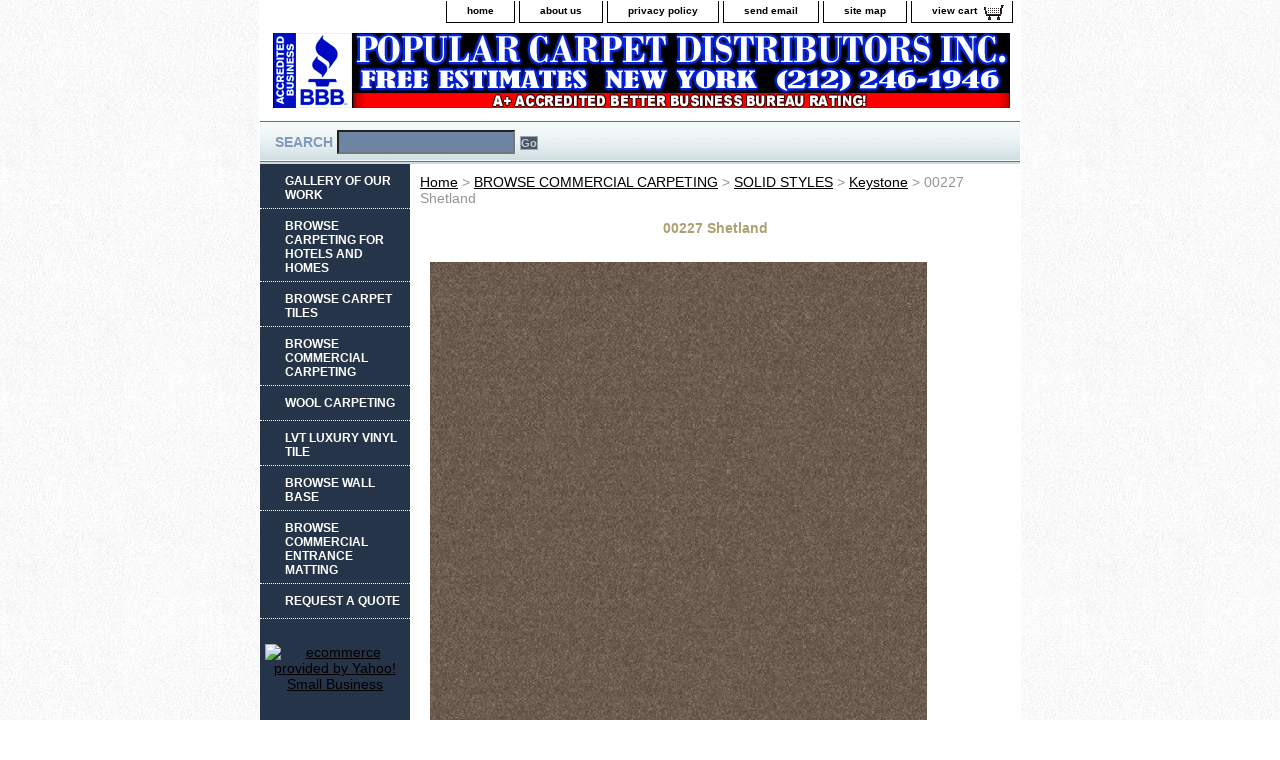

--- FILE ---
content_type: text/html
request_url: https://www.popularcarpetile.com/00227shetland.html
body_size: 3435
content:
<!DOCTYPE html PUBLIC "-//W3C//DTD XHTML 1.0 Strict//EN" "http://www.w3.org/TR/xhtml1/DTD/xhtml1-strict.dtd"><html><head><title>00227 Shetland</title><link rel="stylesheet" type="text/css" href="css-base.css" /><link rel="stylesheet" type="text/css" href="css-element.css" /><link rel="stylesheet" type="text/css" href="css-contents.css" /><link rel="stylesheet" type="text/css" href="css-edits.css" /></head><body class="vertical" id="itemtype"><script type="text/javascript" id="yfc_loader" src="https://turbifycdn.com/store/migration/loader-min-1.0.34.js?q=yhst-81866515542568&ts=1695137345&p=1&h=order.store.turbify.net"></script> <div id="ys_superbar">
	   <div id="ys_cpers">
		<div id="yscp_welcome_msg"></div>
		<div id="yscp_signin_link"></div>
		<div id="yscp_myaccount_link"></div>
		<div id="yscp_signout_link"></div>
	   </div>
	   <div id="yfc_mini"></div>
	   <div class="ys_clear"></div>
	</div>
      <div id="container"><div id="header"><ul id="nav-general"><li><a href="index.html">home</a></li><li><a href="info.html">about us</a></li><li><a href="privacypolicy.html">privacy policy</a></li><li><a href="mailto:popularcarpet@aol.com">send email</a></li><li><a href="ind.html">site map</a></li><li><a href="https://order.store.turbify.net/yhst-81866515542568/cgi-bin/wg-order?yhst-81866515542568" class="linkcheckout">view cart</a></li></ul><br class="clear" /><h3 id="brandmark"><a href="index.html" title="popularcarpetile.com"><img src="https://s.turbifycdn.com/aah/yhst-81866515542568/browse-carpet-tiles-1.gif" width="737" height="75" border="0" hspace="0" vspace="0" alt="popularcarpetile.com" /></a></h3></div><form method="GET" action="//search.store.yahoo.com/cgi-bin/nsearch" name="searcharea" id="searcharea"><fieldset><label class="labelfield" for="searchfield"><span>Search</span><input name="query" type="text" id="query" /></label><label class="buttonlabel" for="searchsubmit"><input name="searchsubmit" type="submit" value="Go" class="ys_primary" id="searchsubmit" /><input name="vwcatalog" type="hidden" value="yhst-81866515542568" /></label></fieldset><input type="hidden" name=".autodone" value="https://www.popularcarpetile.com/00227shetland.html" /></form><div id="bodyshell"><div id="bodycontent"><div class="breadcrumbs"><a href="index.html">Home</a> &gt; <a href="brbrca.html">BROWSE COMMERCIAL CARPETING</a> &gt; <a href="sobrst.html">SOLID STYLES</a> &gt; <a href="neylandiii.html">Keystone</a> &gt; 00227 Shetland</div><div id="contentarea"><div class="ys_promocategory" id="ys_promocategory" catid="00227shetland" categoryflag="1"></div><div><h1 class="contenttitle-center" id="item-contenttitle">00227 Shetland</h1><div id="itemarea"><img src="https://s.turbifycdn.com/aah/yhst-81866515542568/00227-shetland-11.gif" width="497" height="497" border="0" hspace="0" vspace="0" alt="00227 Shetland" class="image-c" title="00227 Shetland" /><div class="itemform productInfo"><form method="POST" action="https://order.store.turbify.net/yhst-81866515542568/cgi-bin/wg-order?yhst-81866515542568+00227shetland"><div class="code">Item# <em>newitem445538165</em></div><input type="hidden" name=".autodone" value="https://www.popularcarpetile.com/00227shetland.html" /></form></div><div style="clear:both"></div></div><div id="caption"><h2 id="itempage-captiontitle">Product Description</h2><div>Fiber Content:	100% Antron Legacy Nylon<br /><br />Fiber Weight (tufted): 40 oz./Sq. Yd.  (1356 g/m2)<br /><br />Construction:	All Cut Pile<br /><br />Pattern Repeat: 0.00"W x 0.00"L  (0cm x 0cm)<br /><br />Gauge: 1/10<br /><br />Pile Height: .343"   (8.71mm)<br /><br />Total Weight: 86 oz./Sq. Yd.  2916 (g/m2)<br /><br />Primary Backing: Woven Polypropylene<br /><br />Secondary Backing: Woven Polypropylene<br /><br />Flammability Rating: Flooring Radiant Panel ASTM E-648 and/or NFPA 253. Greater than .45 watts/CM2 Class 1<br /><br />Smoke Density: Passes NBS Smoke Chamber Test - ASTM E-662<br /><br />Static Rating:	Less than 3.5 kV. Anti-stat warranted for the life of the carpet.<br /><br />Warranty:	10 year limited wear warranty<br /><br />Soil Resistant Treatment: A commercially durable Invista treatment provides extra protection against soiling.</div></div><br clear="all" /></div></div></div><div id="nav-product"><ul><li><a href="http://onlinecarpetshowroom.com/SelectGallery.html" title="GALLERY OF OUR WORK">GALLERY OF OUR WORK</a></li><li><a href="brcaforho.html" title="BROWSE CARPETING FOR HOTELS AND HOMES">BROWSE CARPETING FOR HOTELS AND HOMES</a></li><li><a href="brcati.html" title="BROWSE CARPET TILES">BROWSE CARPET TILES</a></li><li><a href="brbrca.html" title="BROWSE COMMERCIAL CARPETING">BROWSE COMMERCIAL CARPETING</a></li><li><a href="woolcarpeting.html" title="WOOL CARPETING">WOOL CARPETING</a></li><li><a href="lvtluviti.html" title="LVT LUXURY VINYL TILE">LVT LUXURY VINYL TILE</a></li><li><a href="browsewallbase.html" title="BROWSE WALL BASE">BROWSE WALL BASE</a></li><li><a href="brenma.html" title="BROWSE COMMERCIAL ENTRANCE MATTING">BROWSE COMMERCIAL ENTRANCE MATTING</a></li><li><a href="https://www.bbb.org/new-york-city/quote/request-popular-carpet-distributors-inc-44018" title="REQUEST A QUOTE">REQUEST A QUOTE</a></li></ul><div id="htmlbottom"><div id="badge" align="center" style="margin-top:20px;"><a href="http://smallbusiness.yahoo.com/merchant/" target="_blank"><img src="http://us.i1.turbifycdn.com/us.turbifycdn.com/i/us/smallbiz/gr/ecomby2_smallbw.gif" width="82" height="34" border="0" align="middle" alt="ecommerce provided by Yahoo! Small Business"/></a></div></div></div></div><div id="footer"><span id="footer-links"><a href="index.html">home</a> | <a href="info.html">about us</a> | <a href="privacypolicy.html">privacy policy</a> | <a href="mailto:popularcarpet@aol.com">send email</a> | <a href="ind.html">site map</a> | <a href="https://order.store.turbify.net/yhst-81866515542568/cgi-bin/wg-order?yhst-81866515542568">view cart</a></span><span id="copyright">Copyright &#169; 2023 Popular Carpet Dist. All Rights Reserved.</span></div></div></body>
<script type="text/javascript">
csell_env = 'ue1';
 var storeCheckoutDomain = 'order.store.turbify.net';
</script>

<script type="text/javascript">
  function toOSTN(node){
    if(node.hasAttributes()){
      for (const attr of node.attributes) {
        node.setAttribute(attr.name,attr.value.replace(/(us-dc1-order|us-dc2-order|order)\.(store|stores)\.([a-z0-9-]+)\.(net|com)/g, storeCheckoutDomain));
      }
    }
  };
  document.addEventListener('readystatechange', event => {
  if(typeof storeCheckoutDomain != 'undefined' && storeCheckoutDomain != "order.store.turbify.net"){
    if (event.target.readyState === "interactive") {
      fromOSYN = document.getElementsByTagName('form');
        for (let i = 0; i < fromOSYN.length; i++) {
          toOSTN(fromOSYN[i]);
        }
      }
    }
  });
</script>
<script type="text/javascript">
// Begin Store Generated Code
 </script> <script type="text/javascript" src="https://s.turbifycdn.com/lq/ult/ylc_1.9.js" ></script> <script type="text/javascript" src="https://s.turbifycdn.com/ae/lib/smbiz/store/csell/beacon-a9518fc6e4.js" >
</script>
<script type="text/javascript">
// Begin Store Generated Code
 csell_page_data = {}; csell_page_rec_data = []; ts='TOK_STORE_ID';
</script>
<script type="text/javascript">
// Begin Store Generated Code
function csell_GLOBAL_INIT_TAG() { var csell_token_map = {}; csell_token_map['TOK_SPACEID'] = '2022276099'; csell_token_map['TOK_URL'] = ''; csell_token_map['TOK_STORE_ID'] = 'yhst-81866515542568'; csell_token_map['TOK_ITEM_ID_LIST'] = '00227shetland'; csell_token_map['TOK_ORDER_HOST'] = 'order.store.turbify.net'; csell_token_map['TOK_BEACON_TYPE'] = 'prod'; csell_token_map['TOK_RAND_KEY'] = 't'; csell_token_map['TOK_IS_ORDERABLE'] = '2';  c = csell_page_data; var x = (typeof storeCheckoutDomain == 'string')?storeCheckoutDomain:'order.store.turbify.net'; var t = csell_token_map; c['s'] = t['TOK_SPACEID']; c['url'] = t['TOK_URL']; c['si'] = t[ts]; c['ii'] = t['TOK_ITEM_ID_LIST']; c['bt'] = t['TOK_BEACON_TYPE']; c['rnd'] = t['TOK_RAND_KEY']; c['io'] = t['TOK_IS_ORDERABLE']; YStore.addItemUrl = 'http%s://'+x+'/'+t[ts]+'/ymix/MetaController.html?eventName.addEvent&cartDS.shoppingcart_ROW0_m_orderItemVector_ROW0_m_itemId=%s&cartDS.shoppingcart_ROW0_m_orderItemVector_ROW0_m_quantity=1&ysco_key_cs_item=1&sectionId=ysco.cart&ysco_key_store_id='+t[ts]; } 
</script>
<script type="text/javascript">
// Begin Store Generated Code
function csell_REC_VIEW_TAG() {  var env = (typeof csell_env == 'string')?csell_env:'prod'; var p = csell_page_data; var a = '/sid='+p['si']+'/io='+p['io']+'/ii='+p['ii']+'/bt='+p['bt']+'-view'+'/en='+env; var r=Math.random(); YStore.CrossSellBeacon.renderBeaconWithRecData(p['url']+'/p/s='+p['s']+'/'+p['rnd']+'='+r+a); } 
</script>
<script type="text/javascript">
// Begin Store Generated Code
var csell_token_map = {}; csell_token_map['TOK_PAGE'] = 'p'; csell_token_map['TOK_CURR_SYM'] = '$'; csell_token_map['TOK_WS_URL'] = 'https://yhst-81866515542568.csell.store.turbify.net/cs/recommend?itemids=00227shetland&location=p'; csell_token_map['TOK_SHOW_CS_RECS'] = 'false';  var t = csell_token_map; csell_GLOBAL_INIT_TAG(); YStore.page = t['TOK_PAGE']; YStore.currencySymbol = t['TOK_CURR_SYM']; YStore.crossSellUrl = t['TOK_WS_URL']; YStore.showCSRecs = t['TOK_SHOW_CS_RECS']; </script> <script type="text/javascript" src="https://s.turbifycdn.com/ae/store/secure/recs-1.3.2.2.js" ></script> <script type="text/javascript" >
</script>
</html>
<!-- html106.prod.store.e1a.lumsb.com Sun Jan 18 19:46:23 PST 2026 -->
